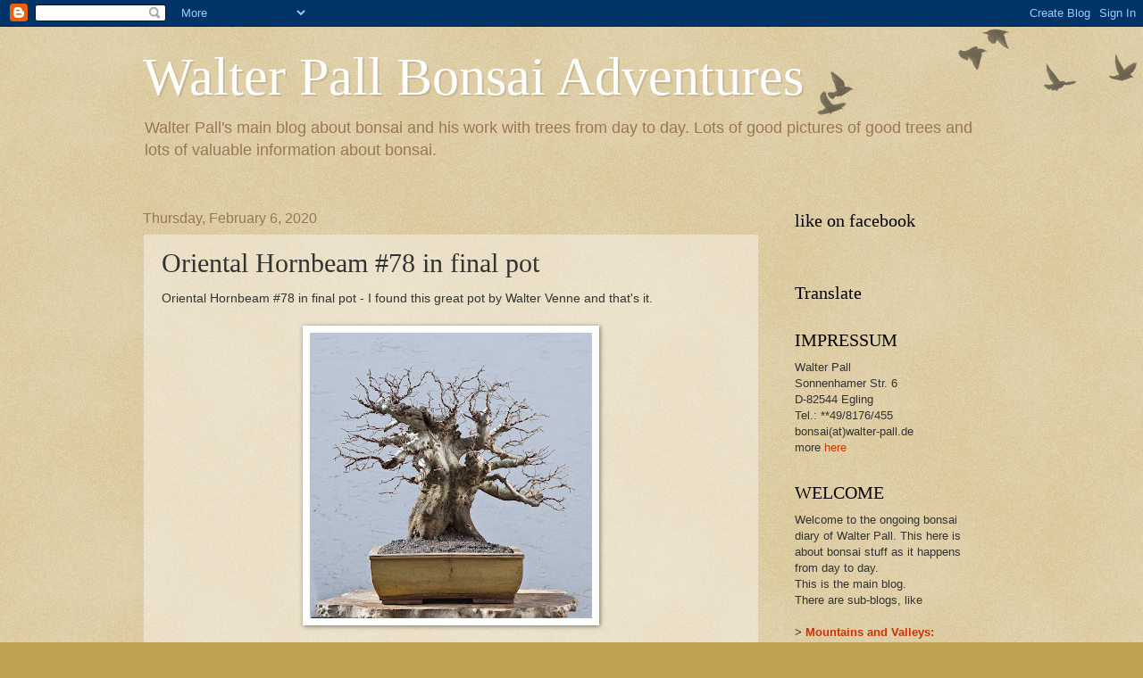

--- FILE ---
content_type: text/html; charset=utf-8
request_url: https://www.google.com/recaptcha/api2/aframe
body_size: 267
content:
<!DOCTYPE HTML><html><head><meta http-equiv="content-type" content="text/html; charset=UTF-8"></head><body><script nonce="dRNs5c5S8ZnFXrjhNr-Sig">/** Anti-fraud and anti-abuse applications only. See google.com/recaptcha */ try{var clients={'sodar':'https://pagead2.googlesyndication.com/pagead/sodar?'};window.addEventListener("message",function(a){try{if(a.source===window.parent){var b=JSON.parse(a.data);var c=clients[b['id']];if(c){var d=document.createElement('img');d.src=c+b['params']+'&rc='+(localStorage.getItem("rc::a")?sessionStorage.getItem("rc::b"):"");window.document.body.appendChild(d);sessionStorage.setItem("rc::e",parseInt(sessionStorage.getItem("rc::e")||0)+1);localStorage.setItem("rc::h",'1769067534275');}}}catch(b){}});window.parent.postMessage("_grecaptcha_ready", "*");}catch(b){}</script></body></html>